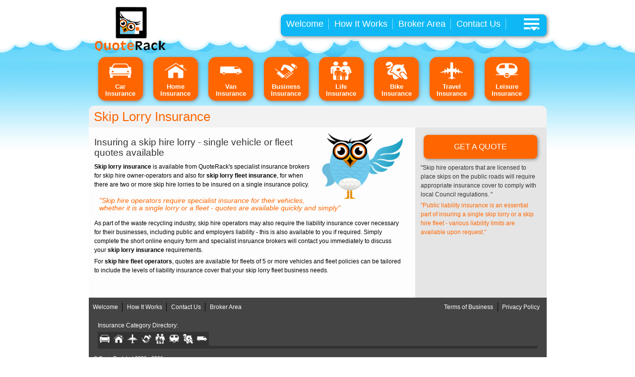

--- FILE ---
content_type: text/html; charset=utf-8
request_url: https://www.quoterack.nz/Skip-Lorry-Insurance.aspx
body_size: 9857
content:
<!DOCTYPE html>


<html xmlns="http://www.w3.org/1999/xhtml" lang="en-nz">
    <head><meta http-equiv="Content-Type" content="text/html; charset=UTF-8" /><meta name="viewport" content="width=device-width, initial-scale=1" /><link rel="alternate" href="https://www.quoterack.nz/Skip-Lorry-Insurance.aspx" hreflang="en-nz" /><title>
	Skip Lorry Insurance | Skip Fleet Insurance | New Zealand
</title><meta name="keywords" content="Skip lorry insurance, skip truck, skip hire insurance, quote, quotation, online, New Zealand" /><meta name="description" content="Get the cheapest skip lorry insurance quotes today. Any number of vehicles insured by the specialists in skip hire vehicle insurance" /><meta name="robots" content="index, follow" /><meta itemprop="name" content="Skip Lorry Insurance" /><meta itemprop="description" content="Specialist truck insurance for skip hire lorries" /><meta itemprop="image" content="https://www.quoterack.nz/images/barney.jpg" /><link rel="canonical" href="https://www.quoterack.nz/Skip-Lorry-Insurance.aspx" /><link href="css/css_Shell.css" rel="stylesheet" type="text/css" /><link href="css/mobile/css_Shell_Mobile.css" rel="stylesheet" type="text/css" /><link href="css/css_MainFooter.css" rel="stylesheet" type="text/css" /></head>
    <body>
        <form method="post" action="./Skip-Lorry-Insurance.aspx" id="form1" onclick="ToggleMenu;">
<div class="aspNetHidden">
<input type="hidden" name="__VIEWSTATE" id="__VIEWSTATE" value="/[base64]" />
</div>

<div class="aspNetHidden">

	<input type="hidden" name="__VIEWSTATEGENERATOR" id="__VIEWSTATEGENERATOR" value="92E54A15" />
</div>
        <div class="centered"">
        

<div class="header">
    <div class="logo_cloud"></div>
    <a id="ctrl_Header1_lnkLogo" href="http://www.quoterack.nz"><div class="logo_qr" style="z-index:99;">&nbsp;</div></a>
    <div class="nav_bar">
        <div id="ctrl_Header1_pnlStandardNavigation">
	
            <div class="nav_item"><a href="http://www.quoterack.nz/">Welcome</a></div>
            <div id="nav_how"  class="nav_item"><a href="HowItWorks.aspx">How It Works</a></div>
            <div id="nav_blog" class="nav_item"><a href="broker_area/Insurance-Leads.aspx">Broker Area</a></div>
            <div id="nav_contact" class="nav_item"><a href="ContactUs.aspx">Contact Us</a></div>
            <div id="nav_login" class="nav_item"><a href="broker_area/BrokerLogin.aspx">Sign In</a></div>
            <div class="nav_item_search"><img src="images/icons/nav_icon_search.png" id="ctrl_Header1_search_img" /></div>
            <div id="nav_more_menu" class="nav_item_more">
                <a onmouseover="ShowMenu();"><img src="images/icons/nav_icon_more.png" id="ctrl_Header1_more_img" /></a>
                <div id="more_links" class="more_menu">
                    <div id="nav_login_mobile" class="nav_item"><a href="broker_area/BrokerLogin.aspx">Sign In</a></div>
                    <div id="nav_how_mobile" class="nav_item"><a href="HowItWorks.aspx">How It Works</a></div>
                    <div id="nav_blog_mobile" class="nav_item"><a href="broker_area/Insurance-Leads.aspx">Broker Area</a></div>
                    <div id="nav_contact_mobile" class="nav_item"><a href="ContactUs.aspx">Contact Us</a></div>
                </div>
            </div>
        
</div>
        
        
        
        <div style="clear:both;"><!-- --></div>
    </div>
</div>

        
<div class="category_icon_nav">
    <div id="ctrl_Nav_Category_Icons1_pnlNav_MainCategories">
	
        <a href="CategorySelection.aspx?CatID=11&FormID=18"><div class="icon_bg"><img src="images/icons/Car.png" alt="Car Insurance" border="0" /><p>Car<br />Insurance</p></div></a>
        <a href="CategorySelection.aspx?CatID=12&FormID=18"><div class="icon_bg"><img src="images/icons/Home.png" alt="Home Insurance" border="0" /><p>Home<br />Insurance</p></div></a>
        <a href="CategorySelection.aspx?CatID=19&FormID=18"><div class="icon_bg"><img src="images/icons/Van.png" alt="Van Insurance" border="0" /><p>Van<br />Insurance</p></div></a>
        <a href="CategorySelection.aspx?CatID=17&FormID=18"><div class="icon_bg"><img src="images/icons/Business.png" alt="Business Insurance" border="0" /><p>Business<br />Insurance</p></div></a>
        <a href="CategorySelection.aspx?CatID=16&FormID=18"><div class="icon_bg"><img src="images/icons/Life.png" alt="Life Insurance" border="0" /><p>Life<br />Insurance</p></div></a>
        <a href="CategorySelection.aspx?CatID=18&FormID=18" style="display:none;"><div class="icon_bg"><img src="images/icons/Health.png" alt="Health Insurance" border="0" /><p>Health<br />Insurance</p></div></a>
        <a href="CategorySelection.aspx?CatID=20&FormID=18"><div class="icon_bg"><img src="images/icons/Bike.png" alt="Bike Insurance" border="0" /><p>Bike<br />Insurance</p></div></a>
        <a href="CategorySelection.aspx?CatID=13&FormID=18" style="display:none;"><div class="icon_bg"><img src="images/icons/Pet.png" alt="Pet Insurance" border="0" /><p>Pet<br />Insurance</p></div></a>
        <a href="CategorySelection.aspx?CatID=14&FormID=18"><div class="icon_bg"><img src="images/icons/Travel.png" alt="Travel Insurance" border="0" /><p>Travel<br />Insurance</p></div></a>
        <a href="CategorySelection.aspx?CatID=34&FormID=18"><div class="icon_bg"><img src="images/icons/Leisure.png" alt="Leisure Insurance" border="0" /><p>Leisure<br />Insurance</p></div></a>
    
</div>

    

    

    

    

    

    
</div>


        <div class="content">
            <h1>Skip Lorry Insurance</h1>
            <div class="left_content">
                <a href="GetAQuote.aspx?CatID=10014&FormID=25&ParentID=19" class="quotebutton_mobile" title="Submit details of your skip lorry insurance here"><p>GET A QUOTE</p></a>
                <p><img src="images/barney_mobile.png" style="margin-top:1em;float:right;width:28%;height:auto;" /></p>
                <h2>Insuring a skip hire lorry - single vehicle or fleet quotes available</h2>
                <p><strong>Skip lorry insurance</strong> is available from QuoteRack's specialist insurance brokers for skip hire owner-operators and also for <strong>skip lorry fleet insurance</strong>, for when there are two or more skip hire lorries to be insured on a single insurance policy. </p>
                <h4>"Skip hire operators require specialist insurance for their vehicles, whether it is a single lorry or a fleet - quotes are available quickly and simply"</h4>
                <p>As part of the waste recycling industry, skip hire operators may also require the liability insurance cover necessary for their businesses, including public and employers liability - this is also available to you if required. Simply complete the short online enquiry form and specialist insruance brokers will contact you immediately to discuss your <strong>skip lorry insurance</strong> requirements.</p>
                <p>For <strong>skip hire fleet operators</strong>, quotes are available for fleets of 5 or more vehicles and fleet policies can be tailored to include the levels of liability insurance cover that your skip lorry fleet business needs. </p>
                <br />

            </div>
            <div class="seo_right_content">
    
                <a href="GetAQuote.aspx?CatID=10014&FormID=25&ParentID=19" class="quotebutton" title="Submit details of your skip lorry insurance here"><p>GET A QUOTE</p></a>
                <p class="grey">"Skip hire operators that are licensed to place skips on the public roads will require appropriate insurance cover to comply with local Council regulations. "</p>
                <p class="orange">"Public liability insurance is an essential part of insuring a single skip lorry or a skip hire fleet - various liability limits are available upon request."</p>
            </div>
            <div style="clear:both;"><!-- --></div>
        </div>
        <div class="footer">
            
<div class="footer_container">
    <div class="footer_container_inner_container">
        <a class="footer_links" href="http://www.quoterack.nz">Welcome</a>
        <a href="HowItWorks.aspx" class="footer_links">How It Works</a>
        <a href="ContactUs.aspx" class="footer_links">Contact Us</a>
        <a class="footer_links no_divider" href="http://www.quoterack.nz/broker_area/Insurance-Leads.aspx">Broker Area</a>
    </div>
    <div class="footer_container_right_links">
        <a href="PrivacyPolicy.aspx" class="footer_links no_divider" style="float:right;">Privacy Policy</a>
        <a href="TermsAndConditions.aspx" class="footer_links" style="float:right;">Terms of Business</a>
    </div>
        <div style="clear:both;height:10px;"><!-- --></div>
    <h3 style="margin-left:2%;">Insurance Category Directory:</h3>
    <div class="footer_category_tabs">
        <a onmouseover="ShowCats('popCar', event);"><img src="images/icons/Car.png" alt="Car Insurance" border="0" /></a>
        <a onmouseover="ShowCats('popHome', event);"><img src="images/icons/Home.png" alt="Home Insurance" border="0" /></a>
        <a onmouseover="ShowCats('popTravel', event);"><img src="images/icons/Travel.png" alt="Travel Insurance" border="0" /></a>
        <a onmouseover="ShowCats('popBusiness', event);"><img src="images/icons/Business.png" alt="Business Insurance" border="0" /></a>
        <a onmouseover="ShowCats('popPet', event);"  style="display:none;" href="#"><img src="images/icons/Pet.png" alt="Pet Insurance" border="0" /></a>
        <a onmouseover="ShowCats('popLife', event);"><img src="images/icons/Life.png" alt="Life Insurance" border="0" /></a>
        <a onmouseover="ShowCats('popHealth', event);"  style="display:none;"><img src="images/icons/Health.png" alt="Health Insurance" border="0" /></a>
        <a onmouseover="ShowCats('popLeisure', event);"><img src="images/icons/Leisure.png" alt="Leisure Insurance" border="0" /></a>
        <a onmouseover="ShowCats('popBike', event);"><img src="images/icons/Bike.png" alt="Bike Insurance" border="0" /></a>
        <a onmouseover="ShowCats('popVan', event);"><img src="images/icons/Van.png" alt="Van Insurance" border="0" /></a>
    </div>
    <div style="clear:both;height:0px;"><!-- --></div>
    <div style="margin:0px;">
        <div class="footer_cat_container" style="">
            <div id="popCar" style="display:none;min-height:120px;">
                <h4>Car Insurance</h4>
                <a href='http://www.quoterack.nz/4x4-Car-Insurance.aspx'>4x4 car insurance</a>
<a href='http://www.quoterack.nz/Alpina-Car-Insurance.aspx'>Alpina car insurance</a>
<a href='http://www.quoterack.nz/American-Car-Insurance.aspx'>American car insurance</a>
<a href='http://www.quoterack.nz/Aston-Martin-Car-Insurance.aspx'>Aston Martin car insurance</a>
<a href='http://www.quoterack.nz/Audi-Car-Insurance.aspx'>Audi car insurance</a>
<a href='http://www.quoterack.nz/Bentley-Car-Insurance.aspx'>Bentley car insurance</a>
<a href='http://www.quoterack.nz/BMW-Car-Insurance.aspx'>BMW car insurance</a>
<a href='http://www.quoterack.nz/Car-Insurance.aspx'>Car Insurance  – standard risk vehicle / drivers</a>
<a href='http://www.quoterack.nz/Classic-Car-Insurance.aspx'>Classic car insurance</a>
<a href='http://www.quoterack.nz/Custom-Car-Insurance.aspx'>Custom car insurance</a>
<a href='http://www.quoterack.nz/Drink-Drive-Car-Insurance.aspx'>Drink-drive car insurance</a>
<a href='http://www.quoterack.nz/Mini-Fleet-Insurance.aspx'>Family fleet insurance</a>
<a href='http://www.quoterack.nz/Ferrari-Car-Insurance.aspx'>Ferrari car insurance</a>
<a href='http://www.quoterack.nz/Mini-Fleet-Insurance.aspx'>Fleet motor insurance (2 - 5 vehicles)</a>
<a href='http://www.quoterack.nz/Fleet-Insurance.aspx'>Fleet motor insurance (6+ vehicles)</a>
<a href='http://www.quoterack.nz/High-Risk-Occupation-Car-Insurance.aspx'>High risk occupation driver</a>
<a href='http://www.quoterack.nz/High-Value-Car-Insurance.aspx'>High value car insurance $100,000+</a>
<a href='http://www.quoterack.nz/Jaguar-Car-Insurance.aspx'>Jaguar car insurance</a>
<a href='http://www.quoterack.nz/Lamborghini-Car-Insurance.aspx'>Lamborghini car insurance</a>
<a href='http://www.quoterack.nz/Land-Rover-Car-Insurance.aspx'>Land Rover car insurance</a>
<a href='http://www.quoterack.nz/Left-Hand-Drive-Car-Insurance.aspx'>Left hand drive car insurance</a>
<a href='http://www.quoterack.nz/Maserati-Car-Insurance.aspx'>Maserati car insurance</a>
<a href='http://www.quoterack.nz/Mercedes-Benz-Car-Insurance.aspx'>Mercedes-Benz car insurance</a>
<a href='http://www.quoterack.nz/4x4-Car-Insurance.aspx'>Off-road 4x4 vehicle insurance</a>
<a href='http://www.quoterack.nz/Private-Hire-Car-Insurance.aspx'>Private hire car insurance</a>
<a href='http://www.quoterack.nz/Range-Rover-Car-Insurance.aspx'>Range Rover car insurance</a>
<a href='http://www.quoterack.nz/Rolls-Royce-Car-Insurance.aspx'>Rolls-Royce car insurance</a>
<a href='http://www.quoterack.nz/TaxiInsurance.aspx'>Taxi insurance</a>

            </div>
            <div id="popHome" style="display:none;min-height:120px;">
                <h4>Home Insurance</h4>
                <a href='http://www.quoterack.nz/Block-of-Flats-Insurance.aspx'>Blocks of flats insurance</a>
<a href='http://www.quoterack.nz/Flat-Contents-Insurance.aspx'>Flat insurance</a>
<a href='http://www.quoterack.nz/High-Value-Home-Insurance.aspx'>High value home insurance (high net worth)</a>
<a href='http://www.quoterack.nz/Homeowners-Insurance.aspx'>Homeowners buildings and/or contents insurance </a>
<a href='http://www.quoterack.nz/Hotel-Insurance.aspx'>Hotel and guest house insurance</a>
<a href='http://www.quoterack.nz/Landlords-Insurance.aspx'>Landlords property and legal insurance </a>
<a href='http://www.quoterack.nz/Self-Build-Property-Insurance.aspx'>Self-build property insurance</a>
<a href='http://www.quoterack.nz/Celebrity-Home-Insurance.aspx'>TV/film/radio celebrity property insurance</a>
<a href='http://www.quoterack.nz/Unoccupied-Home-Insurance.aspx'>Unoccupied home insurance</a>
<a href='http://www.quoterack.nz/Unoccupied-Commercial-Property-Insurance.aspx'>Vacant business premises insurance</a>
<a href='http://www.quoterack.nz/Working-From-Home-Insurance.aspx'>Working from home insurance</a>

            </div>
            <div id="popTravel" style="display:none;min-height:120px;">
                <h4>Travel Insurance</h4>
                <a href='http://www.quoterack.nz/Annual-Travel-Insurance.aspx'>Annual travel insurance (multiple trips)</a>
<a href='http://www.quoterack.nz/Hazardous-Activities-Travel-Insurance.aspx'>Hazardous or extreme sports travel insurance</a>
<a href='http://www.quoterack.nz/Travel-Insurance.aspx'>Travel insurance - single trip</a>
<a href='http://www.quoterack.nz/Winter-Sports-Travel-Insurance.aspx'>Winter sports travel insurance</a>

            </div>
            <div id="popBusiness" style="display:none;min-height:120px;">
                <h4>Business Insurance</h4>
                <a href='http://www.quoterack.nz/Block-of-Flats-Insurance.aspx'>Blocks of flats insurance</a>
<a href='http://www.quoterack.nz/Business-Insurance.aspx'>Business liability insurance</a>
<a href='http://www.quoterack.nz/Chip-Shop-Insurance.aspx'>Chip shop / takeaway insurance</a>
<a href='http://www.quoterack.nz/Commercial-Property-Flood-Insurance.aspx'>Commercial property flood insurance</a>
<a href='http://www.quoterack.nz/Commercial-Property-Insurance.aspx'>Commercial property insurance</a>
<a href='http://www.quoterack.nz/Cyber-Insurance.aspx'>Cyber liability insurance</a>
<a href='http://www.quoterack.nz/Security-Companies-Business-Insurance.aspx'>Door supervisors / security guard insurance</a>
<a href='http://www.quoterack.nz/Farm-Insurance.aspx'>Farm Insurance</a>
<a href='http://www.quoterack.nz/Mini-Fleet-Insurance.aspx'>Fleet motor insurance (2 - 5 vehicles)</a>
<a href='http://www.quoterack.nz/Fleet-Insurance.aspx'>Fleet motor insurance (6+ vehicles)</a>
<a href='http://www.quoterack.nz/HGV-Haulier-Van-Insurance.aspx'>HGV and haulage insurance</a>
<a href='http://www.quoterack.nz/Hotel-Insurance.aspx'>Hotel and guest house insurance</a>
<a href='http://www.quoterack.nz/Landlords-Insurance.aspx'>Landlords insurance</a>
<a href='http://www.quoterack.nz/Licensed-Trade-Business-Insurance.aspx'>Licensed trade - bars, clubs and off-licences</a>
<a href='http://www.quoterack.nz/Manufacturing-Business-Insurance.aspx'>Manufacturing insurance</a>
<a href='http://www.quoterack.nz/Marine-Cargo-Freight-Insurance.aspx'>Marine, freight and cargo insurance</a>
<a href='http://www.quoterack.nz/Motor-Trade-Premises-Insurance.aspx'>Motor trade insurance - with business premises</a>
<a href='http://www.quoterack.nz/Nightclubs-Business-Insurance.aspx'>Nightclubs, casinos and adult clubs</a>
<a href='http://www.quoterack.nz/Office-Insurance.aspx'>Office insurance</a>
<a href='http://www.quoterack.nz/Professional-Indemnity-Insurance.aspx'>Professional indemnity insurance</a>
<a href='http://www.quoterack.nz/Pub-Insurance.aspx'>Pub insurance</a>
<a href='http://www.quoterack.nz/Restaurant-Insurance.aspx'>Restaurant insurance</a>
<a href='http://www.quoterack.nz/Roofers-Scaffolders-Insurance.aspx'>Roofers and scaffolders insurance</a>
<a href='http://www.quoterack.nz/Hairdresser-Salon-Insurance.aspx'>Salon insurance</a>
<a href='http://www.quoterack.nz/Security-Companies-Business-Insurance.aspx'>Security companies</a>
<a href='http://www.quoterack.nz/Shop-Insurance.aspx'>Shop insurance</a>
<a href='http://www.quoterack.nz/Solicitors-Insurance.aspx'>Solicitors' insurance</a>
<a href='http://www.quoterack.nz/Surgery-Insurance.aspx'>Surgery, clinic and practice insurance</a>
<a href='http://www.quoterack.nz/Tradesman-Insurance.aspx'>Tradesmen insurance</a>
<a href='http://www.quoterack.nz/Unoccupied-Commercial-Property-Insurance.aspx'>Vacant business premises insurance</a>
<a href='http://www.quoterack.nz/Van-Courier-Insurance.aspx'>Van couriers insurance</a>
<a href='http://www.quoterack.nz/Working-From-Home-Insurance.aspx'>Working from home insurance</a>

            </div>
            <div id="popPet" style="display:none;min-height:120px;">
                <h4>Pet Insurance</h4>
                
            </div>
            <div id="popLife" style="display:none;min-height:120px;">
                <h4>Life Insurance</h4>
                <a href='http://www.quoterack.nz/Director-Life-Insurance.aspx'>Company director life insurance</a>
<a href='http://www.quoterack.nz/Critical-Illness-Insurance.aspx'>Critical illness protection            </a>
<a href='http://www.quoterack.nz/Pre-Existing-Condition-Life-Insurance.aspx'>Existing medical condition life insurance</a>
<a href='http://www.quoterack.nz/Hazardous-Pastimes-Life-Insurance.aspx'>Hazardous pastimes life insurance</a>
<a href='http://www.quoterack.nz/High-Risk-Occupation-Life-Insurance.aspx'>High risk occupation life insurance</a>
<a href='http://www.quoterack.nz/High-Value-Life-Insurance.aspx'>High value life insurance cover</a>
<a href='http://www.quoterack.nz/Income-Protection-Insurance.aspx'>Income protection insurance</a>
<a href='http://www.quoterack.nz/Life-Insurance.aspx'>Life insurance - standard</a>
<a href='http://www.quoterack.nz/Previously-Rejected-Life-Insurance.aspx'>Previously rejected for life insurance</a>
<a href='http://www.quoterack.nz/Shareholder-Protection-Insurance.aspx'>Shareholder protection</a>

            </div>
            <div id="popHealth" style="display:none;min-height:120px;">
                <h4>Health Insurance</h4>
                
            </div>
            <div id="popLeisure" style="display:none;min-height:120px;">
                <h4>Leisure Insurance</h4>
                <a href='http://www.quoterack.nz/Boat-Insurance.aspx'>Boat insurance - cruisers, narrowboats and barges</a>
<a href='http://www.quoterack.nz/Jetski-And-PWC-Insurance.aspx'>Jet-ski insurance</a>
<a href='http://www.quoterack.nz/Motorhome-Insurance.aspx'>Motorhome and campervan insurance</a>
<a href='http://www.quoterack.nz/Yacht-Insurance.aspx'>Yacht insurance</a>

            </div>
            <div id="popBike" style="display:none;min-height:120px;">
                <h4>Motorcycle Insurance</h4>
                <a href='http://www.quoterack.nz/Chopper-Insurance.aspx'>Chopper insurance</a>
<a href='http://www.quoterack.nz/Classic-Bike-Insurance.aspx'>Classic motorbike insurance</a>
<a href='http://www.quoterack.nz/Motorbike-Insurance.aspx'>Motorbike insurance</a>
<a href='http://www.quoterack.nz/QuadBike_Insurance.aspx'>Quadbike Insurance</a>
<a href='http://www.quoterack.nz/Trike-Insurance.aspx'>Trike insurance</a>

            </div>
            <div id="popVan" style="display:none;min-height:120px;">
                <h4>Van Insurance</h4>
                <a href='http://www.quoterack.nz/Chopper-Insurance.aspx'>Chopper insurance</a>
<a href='http://www.quoterack.nz/Classic-Bike-Insurance.aspx'>Classic motorbike insurance</a>
<a href='http://www.quoterack.nz/Motorbike-Insurance.aspx'>Motorbike insurance</a>
<a href='http://www.quoterack.nz/QuadBike_Insurance.aspx'>Quadbike Insurance</a>
<a href='http://www.quoterack.nz/Trike-Insurance.aspx'>Trike insurance</a>

             </div>
       </div>
    </div>
    <div class="footer_copyright">
        <p>© QuoteRack Ltd 2006 - 2026</p>
    </div>
    <div style="clear: both;"></div>
</div>
<br />
<br />
<script>
    (function (i, s, o, g, r, a, m) {
        i['GoogleAnalyticsObject'] = r; i[r] = i[r] || function () {
            (i[r].q = i[r].q || []).push(arguments)
        }, i[r].l = 1 * new Date(); a = s.createElement(o),
        m = s.getElementsByTagName(o)[0]; a.async = 1; a.src = g; m.parentNode.insertBefore(a, m)
    })(window, document, 'script', 'https://www.google-analytics.com/analytics.js', 'ga');

    ga('create', 'UA-965117-18', 'auto');
    ga('send', 'pageview');

</script>


<script src="//static.getclicky.com/js" type="text/javascript"></script>
<script type="text/javascript">try { clicky.init(101103898); } catch (e) { }</script>
<noscript><p><img alt="Clicky" width="1" height="1" src="//in.getclicky.com/66420267ns.gif" /></p></noscript>

        </div>
        </div>
           <script type="text/javascript" src="../scripts/qr.js"></script>
        </form>	
    </body>
</html>


--- FILE ---
content_type: text/css
request_url: https://www.quoterack.nz/css/css_Shell.css
body_size: 3040
content:
body {
    font-size: 100%;
    line-height: 100%;
    margin: 0px;
    padding: 0px;
    width: 100%;
    color: #000000;
    font-family: Tahoma, Arial, Helvetica, sans-serif;
    letter-spacing: 0px;
    line-height: 18px;
    font-weight: normal;
    background: #FFFFFF url("../images/mobile/mobile_bg_barney.jpg") repeat-x top;
}

.admin_leadview_frame2 {
    position: relative;
    left: 2%;
    width: 97%;
    height: 510px;
    border: solid 1px #555555;
}

p, div, h1, h2, h3, h4, h5, img {
    margin: 0px;
}

a {
    text-decoration: none;
    color: #fff;
}

p {
    padding: 0em 1em .4em 1em;
    font-size: .9em;
    line-height: 1.6em;
}

.centered {
    margin: 0px auto;
    width: 100%;
    max-width: 923px; /* This is the maximum width of QuoteRack */
    min-width: 320px; /* This is as low as we want to go */
    font-size: .8em;
    line-height: 1.7em;
    background: transparent;
}

.content {
    margin-top: .2em;
    background: #EAEAEA;
    background: #E5E5E5;
    width: 100%;
    height: auto;
    -moz-border-radius: 12px;
    border-top-left-radius: 12px;
    border-top-right-radius: 12px;
}

    .content a {
        color: #ff6600;
    }

        .content a:hover {
            color: #000;
        }

    .content h1 {
        padding: .4em;
        font-size: 2em;
        font-weight: normal;
        line-height: .9em;
        vertical-align: middle;
        color: #f60;
        background: #f2f2f2;
        -moz-border-radius: 12px;
        border-top-left-radius: 12px;
        border-top-right-radius: 12px;
    }

    .content h2,
    .content h3,
    .content h4 {
        color: #333;
        padding: 0.8em .6em 0.5em .6em;
        font-size: 1.5em;
        font-weight: normal;
        line-height: 1.1em;
        vertical-align: middle;
        text-align: left;
        display: table-cell;
    }

    .content h3,
    .content h4 {
        color: #f60;
        display: block;
    }

    .content h4 {
        font-size: 1.1em;
        font-style: italic;
        padding: 0.8em 1.5em 1em 1.5em;
    }

    .content h5 {
        margin: 1em;
        padding: 0em 2.4em 0em 2em;
        font-size: 1em;
        font-style: oblique;
        font-weight: normal;
        color: #f60;
    }

.larger_text {
    font-size: 1.1em;
    padding-left: .7em;
    line-height: 1.2em;
}

.left_content {
    padding-bottom: 20px;
    padding-right: 1.3%;
    width: 70%;
    max-width: 70%;
    float: left;
    display: table-cell;
    background: #fdfdfd;
}

.full_width {
    width: 100%;
    max-width: 100%;
    padding-right: 0;
}

.narrow_content {
    width: 30%;
    max-width: 30%;
}

.howitworks_img_right {
    width: 218px;
    height: 127px;
    float: right;
    position: relative;
    top: 5px;
    padding-left: 15px;
    padding-bottom: 15px;
}

.right_content,
.seo_right_content,
.form_right_content {
    width: 30%;
    display: table-cell;
    background: transparent;
}

.wide_content {
    width: 70%;
}


.footer {
    height: auto;
    width: 100%;
    /*background:#696969;*/
}

.category_icon_nav {
    margin: 0em auto;
    padding-top: .5em;
    text-align: center;
    font-size: 117%;
    width: 100%;
    height: auto;
    background: transparent;
    z-index: 1;
}

.icon_bg_admin,
.icon_bg {
    position: relative;
    display: inline-block;
    zoom: 1;
    *display: inline;
    height: 3.5em;
    width: 3.5em;
    padding: .5em 1em 1.4em 1em;
    margin: 0em 1.1em .5em 1px;
    background: #f60;
    -moz-border-radius: 1em;
    border-radius: 1em;
    -moz-box-shadow: .1em .1em .4em #888;
    -webkit-box-shadow: .1em .1em .4em #888;
    box-shadow: .1em .1em .4em #888;
    z-index: 1;
    padding: .5em 0em 1.9em 0em;
    min-width: 6em;
}

.icon_bg_admin p,
.icon_bg p {
    position: relative;
    float: left;
    width: 100%;
    margin-top: 0em;
    margin-bottom: 0em;
    padding: 0em;
    color: #fff;
    font-weight: bold;
    text-align: center;
    line-height: 1.05em;
}

.icon_bg_admin:hover,
.icon_bg:hover {
    background: #000;
}

.icon_bg_admin img,
.icon_bg img {
    margin: 0px;
    padding: 0px;
    width: 100%;
    height: 100%;
}

.icon_bg img {
    margin-top: 2px;
    margin-bottom: 2px;
    width: 50%;
    height: 70%;
}
/*
.icon_bg_admin {
    padding: .5em 0em 1.9em 0em;
    min-width: 5.6em;
}
    */
    .icon_bg_admin img {
        width: 43%;
        height: 60%;
    }

    .icon_bg_admin p {
        font-size: 85%;
        line-height: 1.05em;
        margin-top: .3em;
    }

.sidebox {
    font-size: 100%;
}

    .sidebox h1 {
        margin: 0em;
        padding: .7em .5em;
        font-size: 1.3em;
        background: none;
        -moz-border-radius: 0px;
        border-top-left-radius: 0px;
        border-top-right-radius: 0px;
    }

    .sidebox p {
        padding-bottom: 1.3em;
        padding-right: .8em;
        padding-left: .8em;
    }

.black, .blk {
    color: #000;
}

.grey {
    color: #333;
}

.orange, .org {
    color: #f60;
}

.header {
    margin: 0em auto;
    padding-top: .5em;
    text-align: center;
    font-size: 117%;
    width: 100%;
    height: 100px;
}

.nav_bar {
    margin-top: 1.2em;
    padding-top: .3em;
    padding-bottom: .3em;
    color: #fff;
    text-align: left;
    font-size: 117%;
    width: 58%;
    height: auto;
    float: right;
    background: #0FB8F5;
    -moz-border-radius: .5em;
    border-radius: .5em;
    -moz-box-shadow: .1em .1em .4em #888;
    -webkit-box-shadow: .1em .1em .4em #888;
    box-shadow: .1em .1em .4em #888;
}

.nav_item {
    margin-top: .25em;
    padding: 0px .2em;
    padding-top: .0em;
    float: left;
    border-right: SOLID 1px #85DEFB;
}

    .nav_item a {
        padding: 0em .4em .1em .4em;
    }

        .nav_item a:hover {
            background-color: #71D5F9;
        }

.nav_item_more {
    float: right;
    padding-top: .2em;
    padding-right: .8em;
    visibility: hidden;
    display: none;
    position: relative;
    z-index: 99;
}

.nav_item_search {
    float: right;
    padding-top: .0em;
    padding-right: .8em;
    display: none;
}

.search_box {
    margin: .1em auto .2em auto;
    padding-top: 0px;
    padding-bottom: 1px;
    width: 96%;
    height: 1.2em;
    background: transparant;
    position: relative;
    display: none;
}

.search_textbox {
    padding-left: 5px;
    width: 96%;
    font-size: 13px;
    background: #4ECBF8;
    border: none;
    color: #fff;
    outline: none;
}

.logo_qr {
    position: absolute;
    margin: 7px 0px 0px 12px;
    width: 154px;
    height: 90px;
    float: left;
    background: transparent url(../images/logos/QR_logo_barney_text.png) no-repeat;
}

.logo_qr_cloud {
    background-image: url(../images/logos/logo_cloud.png);
    position: absolute;
    top: 55px;
    width: 170px;
    height: 64px;
    z-index: 1;
    visibility: visible;
}

.more_menu {
    padding-top: 8px;
    padding-bottom: 5px;
    float: right;
    width: 155px;
    height: auto;
    top: 30px;
    right: -27px;
    right: 0px;
    background: #0FB8F5;
    position: absolute;
    display: none;
    -moz-border-top-left-radius: .5em;
    border-bottom-left-radius: .5em;
    border-bottom-right-radius: .5em;
    /*
    -moz-box-shadow: .2em .6em .6em #888;
    -webkit-box-shadow: .2em .6em .6em #888;
    box-shadow: .2em .6em .6em #888;
*/
    z-index: 99;
}

#nav_login_mobile,
#nav_contact_mobile,
#nav_blog_mobile,
#nav_how_mobile,
#nav_broker_mobile,
#nav_pricing_mobile,
#nav_infopack_mobile {
    margin: 0px 5px;
    padding: 5px .4em 5px 0em;
    text-align: center;
    width: 138px;
    visibility: hidden;
    display: none;
    border-right: none;
    border-top: SOLID 1px #85DEFB;
}

    #nav_login_mobile:hover,
    #nav_contact_mobile:hover,
    #nav_blog_mobile:hover,
    #nav_how_mobile:hover,
    #nav_broker_mobile:hover,
    #nav_pricing_mobile:hover,
    #nav_infopack_mobile:hover {
        background-color: #71D5F9;
    }

#nav_more_menu {
    visibility: visible;
    display: inline;
}

#nav_login {
    visibility: hidden;
    display: none;
}

#nav_login_mobile {
    visibility: visible;
    display: inline;
}

#nav_broker_mobile {
    visibility: visible;
    display: inline;
}

.homepage_heading_fix {
    font-size: 155%;
    padding-left: .6em;
    line-height: .9em;
}

.seo_right_content,
.form_right_content {
    text-align: center;
}

    .seo_right_content p,
    .form_right_content p {
        text-align: left;
    }



.quotebutton,
.quotebutton_mobile,
.normalbutton,
.formcontinuebutton,
.formbackbutton {
    margin: 0em auto .5em auto;
    padding: .7em .5em .7em .5em;
    font-size: 135%;
    position: relative;
    display: inline-block;
    zoom: 1;
    *display: inline;
    width: 80%;
    height: auto;
    background: #f60;
    text-align: center;
    -moz-border-radius: .5em;
    border-radius: .5em;
    -moz-box-shadow: .1em .1em .4em #888;
    -webkit-box-shadow: .1em .1em .4em #888;
    box-shadow: .1em .1em .4em #888;
    z-index: 1;
    color: #fff;
}

.quotebutton {
    margin: 15px auto .5em auto;
    /*background:#cc1313;
    background:#09A0D7;
    background:#000;
    padding: 2em .5em 2em .5em;*/
}


.formbackbutton {
    background-color: #888;
}

    .formbackbutton:hover {
        background-color: #000;
    }



.quotebutton_mobile {
    margin: 0em;
    margin-top: .7em;
    margin-left: 2%;
    padding: .7em 0em;
    width: 95%;
    display: none;
    color: #fff;
}

.grey_button {
    background-color: #888;
}

.normalbutton,
.formbackbutton,
.formcontinuebutton {
    float: right;
    width: 35%;
    margin-top: .5em;
    margin-right: 0px;
}

.formbackbutton {
    float: left;
    margin-right: 0px;
    margin-left: 10px;
}

.normalbutton {
    width: auto;
    padding: .4em 1em .4em 1em;
}

    .quotebutton p,
    .quotebutton_mobile p,
    .normalbutton p,
    .formcontinuebutton p {
        padding: 0em;
        text-align: center;
        color: #fff;
    }

@-moz-keyframes blinker {
    0% {
        opacity: 1.0;
    }

    50% {
        opacity: 0.5;
    }

    100% {
        opacity: 1.0;
    }
}

@-webkit-keyframes blinker {
    0% {
        opacity: 1.0;
    }

    50% {
        opacity: 0.7;
    }

    100% {
        opacity: 1.0;
    }
}

@keyframes blinker {
    0% {
        opacity: 1.0;
    }

    50% {
        opacity: 0.5;
    }

    100% {
        opacity: 1.0;
    }
}
/*
.quotebutton p
{
    -webkit-animation-name: blinker;
    -webkit-animation-duration: 1.75s;
    -webkit-animation-timing-function: linear;
    -webkit-animation-iteration-count: infinite;
    
    -moz-animation-name: blinker;
    -moz-animation-duration: 1.75s;
    -moz-animation-timing-function: linear;
    -moz-animation-iteration-count: infinite;
    
    animation-name: blinker;
    animation-duration: 1.75s;
    animation-timing-function: linear;
    animation-iteration-count: infinite;

    color:#ff9148;
}
    */

.quotebutton:hover,
.quotebutton_mobile:hover,
.normalbutton:hover,
.formcontinuebutton:hover {
    background: #000;
}

.hidebutton {
    visibility: hidden;
}

.never_hide {
    display: block;
    visibility: visible;
    width: 37%;
}

.form_bg {
    background: #68CBEF;
}

.form_barney {
    position: absolute;
    float: right;
    left: 75%;
    top: -47px;
    background: url(../images/barney/barney_with_shadow.png);
    width: 135px;
    height: 104px;
}

.form_container {
    position: relative;
    padding-top: .6em;
    padding-bottom: .5em;
    width: 100%;
    height: auto;
    font-size: 105%;
    background: #FDE0CD;
    background: #0FB8F5;
    background: #5ACEF8;
    background: #68CBEF;
}

    .form_container h2 {
        font-size: 140%;
        padding: .4em .8em .4em .6em;
        margin-top: 10px;
        margin-left: 2%;
        background: #fff;
        display: table;
        -moz-border-radius: 8px;
        border-top-left-radius: 8px;
        border-top-right-radius: 8px;
    }

.form_row,
.form_row_alt {
    margin-left: 2%;
    position: relative;
    width: 98%;
    display: table;
    background: #fff;
}

.form_row_alt {
    background: #fbfbfb;
}

.form_question {
    display: table-cell;
    vertical-align: middle;
    line-height: 1.4em;
    padding: .4em 0em .4em .8em;
    width: 40%;
    /* IE 7 fixes */
    *float: left;
    *width: 38%;
}

.form_standard_error {
    padding: .6em 0em .4em .4em;
    font-size: 105%;
    font-weight: bold;
    color: #cc1313;
    line-height: 1em;
}

.form_answer {
    display: table-cell;
    vertical-align: middle;
    padding: .3em .3em .4em 1em;
    width: 60%;
    /* IE 7 fixes */
    *float: right;
    *width: 55%;
}

.form_field {
    padding: .3em .3em;
    outline: none;
    margin-top: 1px;
    margin-left: 1px;
    border: 1px solid #A9A9A9;
}

.f_large {
    width: 96%;
}

.f_medium {
    width: 70%;
}

.f_small {
    width: 50%;
}

.f_xsmall {
    width: 40%;
}

.f_xxsmall {
    width: 30%;
}

.form_field_notes {
    font-size: 80%;
    font-style: italic;
    line-height: 1.1em;
    color: #f60;
}

.fixed_scroll_panel {
    padding-top: 0px;
    position: fixed;
    left: 50%;
    margin-left: 187px;
    top: 250px;
    width: 270px;
    max-width: 270px;
    z-index: 99;
}

.footer h2 {
    padding: 0.8em .6em 0.5em .6em;
    font-size: 1.2em;
    font-weight: normal;
    line-height: 1.1em;
    vertical-align: middle;
    color: #fff;
    display: table-cell;
}

.accordion {
    margin-left: 0px;
    width: 100%;
}

.accordionHeader,
.accordionHeader2 {
    color: #f2f2f2;
    font-family: Arial, Sans-Serif;
    font-size: 110%;
    padding: 10px;
    cursor: pointer;
}

.accordionHeader2 {
    padding-bottom: 2px;
    color: black;
    font-size: 110%;
}

.accordionHeaderSelected,
.accordionHeaderSelected2 {
    color: black;
    font-family: Arial, Sans-Serif;
    font-size: 110%;
    padding: 10px;
    cursor: pointer;
    color: #f60;
}

.accordionHeaderSelected2 {
    padding-bottom: 2px;
    font-size: 110%;
}

.accordionContent {
    margin-left: 0px;
    background-color: #f2f2f2;
    border-top: none;
    padding: 10px;
}

    .accordionContent p {
        padding: 0px;
    }

    .accordionContent a {
        color: #888888;
        border-right: 2px SOLID #fff;
        padding: 3px 12px 3px 12px;
        margin-left: 0px;
        display: inline-block;
        background: #f9f9f9;
    }

        .accordionContent a:hover,
        .accordionHeader:hover,
        .accordionHeader2:hover,
        .accordionHeaderSelected:hover {
            color: #FA9958;
        }

        .accordionContent a:hover {
            background: #f9f9f9;
        }

.footer_nav_links a {
    font-size: 110%;
    color: #f2f2f2;
    padding: 13px;
    line-height: 40px;
}

    .footer_nav_links a:hover {
        color: #FA9958;
    }

.imgcenter {
    text-align: center;
}

.search_box ::-webkit-input-placeholder { /* WebKit browsers */
    color: #eee;
}

.search_box :-moz-placeholder { /* Mozilla Firefox 4 to 18 */
    color: #eee;
    opacity: 1;
}

.search_box ::-moz-placeholder { /* Mozilla Firefox 19+ */
    color: #eee;
    opacity: 1;
}

.search_box :-ms-input-placeholder { /* Internet Explorer 10+ */
    color: #eee;
}

.valSummary {
    text-align: left;
    color: #cc1313;
    line-height: 1.2em;
}

    .valSummary ul {
        margin-top: 0px;
        margin-bottom: 10px;
        padding: 0px 5px 10px 25px;
    }

    .valSummary li {
        margin-bottom: 5px;
        margin-left: 10px;
    }

.more_space_above {
    padding-top: 8px;
    -moz-border-radius: 8px;
    border-top-left-radius: 0px;
    border-top-right-radius: 8px;
}

.more_space_below {
    padding-bottom: 8px;
    -moz-border-radius: 8px;
    border-bottom-left-radius: 8px;
    border-bottom-right-radius: 8px;
}

.section_spacer {
    margin: 0px;
    padding: 12px 0px 0px 0px;
}


--- FILE ---
content_type: text/css
request_url: https://www.quoterack.nz/css/mobile/css_Shell_Mobile.css
body_size: 974
content:
/* Overrides for mobile devices */

@media only screen and (max-device-width: 480px) and (orientation:portrait), (max-width: 550px) /* Phones in portrait mode */
{
    body {
        font-size: 140%;
    }

    p {
        line-height: 1.5em;
    }

    .content {
        line-height: 1.5em;
    }

        .content h1 {
            font-size: 1.7em;
        }

        .content h2 {
            font-size: 1.3em;
        }

        .content h5 {
            margin: .3em;
            padding: 0em 2.4em 0em 2em;
        }

    .left_content {
        width: 100%;
        max-width: 100%;
        display: inline-block;
        float: none;
        padding-right: 0px;
    }

    .right_content {
        width: 100%;
        float: none;
        display: inline-block;
    }

    .stagbtns {
        width: 25%;
        min-width: 80px;
    }
}

@media only screen and (max-width: 2000px) {
    .stagbtns {
        width: 29%;
        min-width: 80px;
    }
}


@media only screen and (max-width: 880px) {
    #nav_contact {
        visibility: hidden;
        display: none;
    }

    #nav_contact_mobile {
        visibility: visible;
        display: inline;
    }
}

@media only screen and (max-width: 928px) {
    .category_icon_nav {
        font-size: 112%;
    }

    #nav_more_menu {
        visibility: visible;
        display: inline;
    }

    #nav_login {
        visibility: hidden;
        display: none;
    }

    #nav_login_mobile {
        visibility: visible;
        display: inline;
    }

    .fixed_scroll_panel {
        padding-top: 0px;
        position: fixed;
        left: 50%;
        margin-left: 20%;
        top: 250px;
        width: 30%;
        max-width: 270px;
        z-index: 99;
    }

    .stagbtns {
        width: 28%;
    }
}

@media only screen and (max-width: 874px) {
    .category_icon_nav {
        font-size: 107%;
    }
}

@media only screen and (max-width: 839px) {
    .category_icon_nav {
        font-size: 100%;
    }
}

@media only screen and (max-width: 790px) {
    .category_icon_nav {
        font-size: 93%;
    }

    .fixed_scroll_panel {
        top: 220px;
    }

    .stagbtns {
        width: 27%;
    }
}

@media only screen and (max-width: 690px) {

    #nav_blog {
        visibility: hidden;
        display: none;
    }

    #nav_blog_mobile {
        visibility: visible;
        display: inline;
    }
}

@media only screen and (max-width: 743px) {

    .category_icon_nav {
        font-size: 85%;
    }
}

@media only screen and (max-width: 677px) {
    .category_icon_nav {
        font-size: 80%;
    }

    .form_question,
    .form_answer {
        width: 90%;
        float: left;
        min-width: 280px;
    }

    .form_answer {
        padding-left: .8em;
        padding-top: 0em;
    }

    .f_large, .f_medium, .f_small, .f_xsmall, .f_xxsmall {
        width: 85%;
    }

    .stagbtns {
        width: 26%;
    }
}

@media only screen and (max-width: 643px) {
    .category_icon_nav {
        font-size: 75%;
    }

    #nav_infopack {
        visibility: hidden;
        display: none;
    }

    #nav_infopack_mobile {
        visibility: visible;
        display: inline;
    }
}

@media only screen and (max-width: 605px) {
    .category_icon_nav {
        font-size: 69%;
    }
}

@media only screen and (max-width: 505px) {
    #nav_how {
        visibility: hidden;
        display: none;
    }

    #nav_how_mobile {
        visibility: visible;
        display: inline;
    }
}

@media only screen and (max-width: 564px) {
    body {
        font-size: 150%;
        line-height: 1.5em;
    }

    .content h1 {
        font-size: 150%;
    }

    /* Make the icons bigger so they split on to 2 rows */
    .category_icon_nav {
        font-size: 86%;
    }

    .left_content {
        width: 100%;
        max-width: 100%;
        display: inline-block;
        float: none;
        padding-right: 0px;
    }

    .right_content,
    .seo_right_content,
    .form_right_content {
        width: 100%;
        float: none;
        display: inline-block;
    }

    .sidebox {
        font-size: 82%;
    }

    .nav_bar {
        font-size: 85%;
        margin-top: .9em;
        padding-top: .1em;
        padding-bottom: .1em;
    }

    .header {
        height: 90px;
    }

    .logo_qr {
        margin: 10px 0px 0px 12px;
        width: 119px;
        height: 80px;
        background: transparent url(../../images/logos/QR_logo_barney_text_m.png) no-repeat;
    }

    .logo_qr_cloud {
        visibility: hidden;
    }


    .nav_item {
        margin-top: .1em;
        padding: 0em .0em .1em .2em;
    }

    .nav_item_more {
        margin-top: .1em;
        padding-right: .5em;
    }

    .nav_item_search {
        margin-top: .1em;
        padding-right: .6em
    }

    .homepage_heading_fix {
        font-size: 143%;
        padding-left: .6em;
        line-height: .9em;
    }

    .quotebutton,
    .formbackbutton,
    .quotebutton_mobile {
        display: block;
    }

        .quotebutton p,
        .quotebutton_mobile p {
            font-size: .7em;
            line-height: 1.2em;
        }

    .form_container h2 {
        font-size: 120%;
    }

    .form_field {
        font-size: 100%;
    }

    .fixed_scroll_panel {
        padding-top: 0px;
        position: relative;
        left: 0px;
        margin-left: 0px;
        top: 0px;
        width: auto;
        max-width: 100%;
        z-index: 99;
    }

    .formcontinuebutton,
    .formbackbutton {
        display: none;
        visibility: hidden;
    }

    .form_barney {
        display: none;
        background: none;
    }

    .hidebutton {
        visibility: visible;
    }
}

@media only screen and (max-width: 535px) {
    .category_icon_nav {
        font-size: 83%;
    }

    .cat_arrow {
        padding-top: .2em;
    }

    .cat_info {
        top: .2em;
    }
}

@media only screen and (max-width: 496px) {
    .category_icon_nav {
        font-size: 75%;
    }

    .stagbtns {
        width: 25%;
    }

    .howitworks_img_right {
        float: none;
        margin-bottom: 5px;
    }
}

@media only screen and (max-width: 450px) {
    .category_icon_nav {
        font-size: 71%;
    }

    .cat_arrow {
        padding-top: .23em;
    }

    .cat_info {
        top: .23em;
    }
}

@media only screen and (max-width: 429px) {
    .category_icon_nav {
        font-size: 65%;
    }

    #nav_pricing {
        visibility: hidden;
        display: none;
    }

    #nav_pricing_mobile {
        visibility: visible;
        display: inline;
    }
}

@media only screen and (max-width: 390px) {
    .category_icon_nav {
        font-size: 55%;
    }
}

@media only screen (min-device-width: 321px) and 320px(orientation:landscape) /* Phones in landscape mode */
{
    .fixed_scroll_panel {
        padding-top: 0px;
        position: relative;
        left: 0px;
        margin-left: 0px;
        top: 0px;
        width: auto;
        max-width: 100%;
        z-index: 99;
    }
}


--- FILE ---
content_type: text/css
request_url: https://www.quoterack.nz/css/css_MainFooter.css
body_size: 1709
content:
.footer_container
{	
    background: #444444;
    color:#fff;
    font-size: 0.8em;
    line-height: 1.7em;
    margin:0;
    max-width: 945px;
    min-width: 320px;
    width: 100%;
    border-bottom-left-radius: 1em;
    border-bottom-right-radius: 1em;
    
}

.footer_link
{
	float:left;
	margin:0px;
	padding:4px 12px 2px 10px;
	height:18px;
}

.footer_link a
{
	text-decoration:none;
}

.footer_link a:hover
{
	text-decoration:none;
}

.menu2
{
	float:left;
	width:390px;
	padding:0px; 
	margin:0px; 
	height:20px;
	list-style-type:none;
}

.menu2 li
{
	float:left;
	margin:0px;
	padding:0px;
	color:#888888;
	background: #eeeeee;
	display:table-cell;
}

.menu2 a
{
	float:left;
	margin:0px;
	height:18px;
	display:block;
	padding:4px 5px 2px 5px;
	color:#888888; 
	background: #eeeeee;
	text-decoration:none;
}

.menu2 a:hover
{
	color:#000000; 
	background: #eeeeee;
}

.qr_can_be_found
{
	position:absolute;
	left:12px;
	top:-240px;
	width:175px;
	line-height:13px;
	color:#444444;
}

.qr_can_be_found p
{
    margin:10px 0px;
    padding:0px;
    clear:both;
}

.qr_can_be_found a
{
	color:#FF6600;
}
.qr_can_be_found a b
{
	font-weight:normal;
	color:#000000;
}
.qr_can_be_found a:hover
{
	font-weight:bold;
	color:#FF6600;
}
.qr_can_be_found a:hover b
{
	font-weight:bold;
	color:#000000;
}


.footer_container1
{
	padding:0px;
	position:relative;
	margin:0px 0px 0px 0px;
	clear:both;
	/*height:92px;*/
    height:28px;
	width:100%;
	z-index:5;
	border-bottom:1px SOLID #ccc;
	
}

.footer_container_inner_container
{
    font-size: 91%;
    height: auto;
    margin: 0 auto;
    padding-top: 0.1em;
    text-align: center;
    width: 100%;
    z-index: 1;
} 

.footer_popup_container1
{
	padding:0px;
	position:absolute;
	margin:auto;
	height:66px;
	width:743px;
	display:block;
	z-index:55;
	border:0px;	
	background-color:#000000;
	top:25px;
	left:0px;
	visibility:hidden;
	
}

.footer_popup1_links_container
{
	
	position:absolute;
	margin:0px;
	padding:0px;
	height:66px;
	width:743px;
	line-height:normal;
	z-index:99;
	float:left;
	text-align:center;
	display:block;
	top:0px;
	left:0px;
}

.footer_popup1_links
{
	
	position:relative;
	margin:0px;
	padding:0px;
	height:25px;
	width:62px;
	line-height:normal;
	z-index:5;
	float:left;
	text-align:center;
	display:block;
}

.footer_popup1_links a
{
	padding-top:20px;
	padding-left:5px;
	padding-right:5px;
	text-align:center;
	position:relative;
	margin:0px;
	line-height:normal;
	z-index:5;
	display:inline-block;
	font-family: Arial;
	font-weight:bold;
	font-size:10px;
	color:#ffffff;
	text-decoration:none;
	height:46px;

}

.footer_popup1_links a:hover
{
	padding-top:20px;
	padding-left:5px;
	padding-right:5px;
	text-align:center;
	position:relative;
	margin:0px;
	line-height:normal;
	z-index:5;
	display:inline-block;
	font-family: Arial;
	font-weight:bold;
	font-size:10px;
	color:#000000;
	text-decoration:none;
	height:46px;
	background-color:#ffffff;
	
}

.footer_popup1_links_splitter
{
	position:relative;
	margin:0px;
	padding:0px;
	height:66px;
	width:11px;
	line-height:normal;
	z-index:5;
	float:left;
	text-align:center;
	display:block;
	background: url(/images/footer_popup1_links_splitter.gif) no-repeat top;
}

.footer_popup1_tab
{
	
	position:relative;
	margin:0px;
	padding:0px;
	height:25px;
	width:auto;
	line-height:normal;
	z-index:5;
	float:left;
	text-align:center;
	display:block;
	top:-17px;
	left:147px;
	background-color:#000000;
}

.footer_popup1_tab a
{
	padding-top:5px;
	padding-left:0px;
	padding-right:0px;
	text-align:center;
	position:relative;
	margin:0px;
	line-height:normal;
	z-index:5;
	display:inline-block;
	font-family: Arial;
	font-weight:bold;
	font-size:10px;
	color:#ffffff;
	text-decoration:none;
	height:15px;

}

.footer_popup1_tab a:hover
{
	padding-top:5px;
	padding-left:0px;
	padding-right:0px;
	text-align:center;
	position:relative;
	margin:0px;
	line-height:normal;
	z-index:5;
	display:inline-block;
	font-family: Arial;
	font-weight:bold;
	font-size:10px;
	color:#ffffff;
	text-decoration:none;
	height:15px;
	
}

.footer_popup1_tab_left
{
	padding:0px;
	position:absolute;
	margin:auto;
	height:20px;
	width:7px;
	display:block;
	z-index:55;
	border:0px;	
	top:0px;
	left:-7px;
	background:transparent url(/images/footer_popup1_tab_left.png) no-repeat top;
	
}

.footer_popup1_tab_right
{
	padding:0px;
	position:absolute;
	margin:auto;
	height:20px;
	width:7px;
	display:block;
	z-index:55;
	border:0px;	
	top:0px;
	right:-7px;
	background:transparent url(/images/footer_popup1_tab_right.png) no-repeat top;
	
}

.footer_popup1_left
{
	padding:0px;
	position:absolute;
	margin:auto;
	height:66px;
	width:10px;
	display:block;
	z-index:55;
	border:0px;	
	top:0px;
	left:-10px;
	background:transparent url(/images/footer_popup1_left.png) no-repeat top;
	
}


.footer_popup1_right
{
	padding:0px;
	position:absolute;
	margin:auto;
	height:66px;
	width:10px;
	display:block;
	z-index:55;
	border:0px;	
	top:0px;
	right:-10px;
	background:transparent url(/images/footer_popup1_right.png) no-repeat top;
	
}

.footer_popup_container2
{
	padding:0px;
	position:absolute;
	margin:auto;
	height:auto;
	width:743px;
	display:none;
	z-index:90;
	border:0px;	
	top:66px;
	left:-10px;
	
}

.footer_popup_container2_content
{
	padding:40px 0px 20px 10px;
	position:relative;
	margin:auto;
	height:auto;
	width:731px;
	display:block;
	z-index:90;
	border:0px;
	border-left:1px solid #949595;
	border-right:1px solid #949595;
	background:#00dafb url(/images/footer_popup2_bg.jpg) no-repeat top;
	clear:both;
	left:10px;
	
}

.footer_popup_container2_links
{
	
	position:relative;
	margin:0px;
	padding:5px 15px 0px 0px;
	height:15px;
	width:auto;
	line-height:normal;
	z-index:5;
	float:left;

}

.footer_popup_container2_links a
{
	padding-top:0px;
	padding-right:13px;
	position:relative;
	margin:0px;
	line-height:normal;
	z-index:5;
	display:inline-block;
	font-family: Arial;
	font-weight:normal;
	font-size:10px;
	color:#000000;
	text-decoration:none;
	height:10px;
	border-right: 1px solid #ffffff;
	white-space:nowrap;
	

}

.footer_popup_container2_links a:hover
{
    padding-top:0px;
    padding-right:13px;
	position:relative;
	margin:0px;
	line-height:normal;
	z-index:5;
	display:inline-block;
	font-family: Arial;
	font-weight:normal;
	font-size:10px;
	color:#ffffff;
	text-decoration:none;
	height:10px;
	white-space:nowrap;
}

.clearing_footer
{
    clear:both;
    position:relative;
    height:1px;
    background-color:#00dafb;
}

.footer_popup2_bottom
{
	padding:0px 0px 20px 0px;
	position:relative;
	margin:auto;
	height:8px;
	width:970px;
	display:block;
	z-index:99;
	border:0px;
	background: url(/images/footer_popup2_bottom.jpg) no-repeat top;
	clear:both;
}

.footer_container_left
{
	padding:0px;
	position:relative;
	margin:0px;
	height:92px;
	width:8px;
	z-index:5;
	background: url(/images/footer_end_left.gif) no-repeat top;
	float:left;
}

.footer_container_right_links
{
	float:right;
    font-size: 91%;
    width:310px;
    margin-right:5px;
}

.footer_container_right
{
	float:right;
    font-size: 110%;
    width:288px;
}

.footer_links
{
    position: relative;
    float: left;
	display:inline-block;
	color:#000000;
	text-decoration:none;
    font-size: 1.3em;
    margin: .8em 0em .8em 0em;
    padding: 0.1em .7em 0.0em 0.7em;
    border-right: solid 1px #000;
}

.no_divider
{
    border-right: none;
}

.footer_links a:hover
{
	
	padding-left:7px;
	padding-right:7px;
	text-align:center;
	position:relative;
	margin:0px;
	line-height:normal;
	z-index:5;
	display:inline-block;
	font-family: Arial;
	font-weight:bold;
	font-size:10px;
	color:#ff6600;
	text-decoration:none;
		
}

.footer_links p {
    text-align:right;
}
    
.footer_copyright
{
	float:left;
    font-size: 110%;
    padding-top:1em;
    padding-bottom:1.0em;
}

.footer_nav_splitter
{
    background: url(../images/footer_nav_splitter.gif) no-repeat scroll center top rgba(0, 0, 0, 0);
    display: block;
    float: left;
    height: 28px;
    line-height: normal;
    margin: 0;
    padding: 0;
    position: relative;
    text-align: center;
    width: 0.5em;
    z-index: 5;   
	
}

.footer_rss_link
{
	
	/*position:absolute;
	margin:0px;
	padding:0px;
	height:20px;
	width:300px;
	line-height:normal;
	z-index:5;
	float:left;
	text-align:right;
	display:block;
	top:73px;
	left:440px;
	font-family: Arial;
	font-weight:bold;
	font-size:10px;
	color:#000000;*/

    position:absolute;
	margin:0px;
	padding:0px;
	height:20px;
	width:29%;
	line-height:normal;
	z-index:5;
	float:left;
	text-align:right;
	display:block;
	top:48px;
	left:62%;
	font-family: Arial;
	font-weight:bold;
	font-size:10px;
	color:#000000;
}

.footer_rss_link a
{
	padding:0px 5px 0px 5px;
	text-align:center;
	position:relative;
	margin:0px;
	line-height:normal;
	z-index:5;
	display:inline-block;
	font-family: Arial;
	font-weight:bold;
	font-size:10px;
	color:#ff6600;
	text-decoration:none;
	height:auto;

}

.footer_rss_link a:hover
{
	padding:0px 5px 0px 5px;
	text-align:center;
	position:relative;
	margin:0px;
	line-height:normal;
	z-index:5;
	display:inline-block;
	font-family: Arial;
	font-weight:bold;
	font-size:10px;
	color:#000000;
	text-decoration:none;
	height:auto;
	
}
.footer_socialimages {
        display: inline-block;
        max-width: 100%;
        
        margin-right: 10px;
        padding: 0px;
        position: relative;
        width: 42px;
        float: right;
    }

  
.footer_icon_bg p {
    color: #000;
    float: left;
    font-weight: bold;
    line-height: 1em;
    margin-bottom: 0;
    margin-top: -0.3em;
    padding: 0;
    position: relative;
    text-align: center;
    width: 100%;
}

.footer_category_tabs
{
    margin-left:2%;
}

.footer_container a {
    color: #fff;
    text-decoration: none;
    background-image:url()
}
.footer_container a:hover {
    color: #ff9148;
    text-decoration: none;
}

.footer_category_tabs a
{
    margin:0px;
    padding:0px;
    color: #fff;
    display:block;
    float:left;
    width:28px;
    height:28px;
    background-color: #333;
}

.footer_category_tabs a img
{
    position:relative;
    top:4px;
    left:4px;
    width:20px;
    height:20px;
}

.footer_category_tabs a:hover
{
    color: #fff;
    background-color: #ff9148;
}

.footer_cat_container
{
    width:96%;
    background-color:#333;
    padding:3px;
    box-sizing:border-box;
    margin-left:2%;
}

.footer_cat_container a:after
{
    content:" | "
}

.footer_container h3
{
    font-weight:normal;
    margin-left:1em;
    margin-bottom:.3em;
}

.footer_container h4
{
    font-weight:normal;
    font-size:1.2em;
    margin-bottom:.3em;
    color: #ff9148;
}

/* Overrides for mobile devices */

/*

@media only screen and (max-width: 765px)
{
    .footer_container
    {
	    width:545px;
	    height:300px;
	    border:solid 1px #bbbbbb;
    }

    .qr_can_be_found
    {
	    position:absolute;
	    left:360px;
	    top:40px;
	    text-align:right;
    }

    .footer_container_inner_container
    {
	    width:540px;
    }


    .footer_popup_container1
    {
	    display:none;
    }

    .footer_rss_link
    {
        top:270px;
	    left:240px;
    }

    .footer_copyright
    {
        top:270px;
    }
}

*/

--- FILE ---
content_type: application/javascript
request_url: https://www.quoterack.nz/scripts/qr.js
body_size: 529
content:
/* This function shows the hidden menu items when the user hovers the mouse over the MORE button */
function ShowMenu() {
    var ele = document.getElementById('more_links');
    if (document.getElementById('more_links').style.display == 'none' || document.getElementById('more_links').style.display == '') {
        document.getElementById('more_links').style.display = 'block';
    }
}

/* This function hides the hidden items menu and search box when someone clicks anywhere else on the screen */
function ToggleMenu(event) {
    var evnt = event || window.event;
    _eventButtonElement = evnt.target || evnt.srcElement;
//    alert(_eventButtonElement.id);
    if (_eventButtonElement.id == 'gsc-i-id1') {
        // alert("3");
        document.getElementById('more_links').style.display = 'none';
        document.getElementById('search_box').style.display = 'block';
    }
    else
    {
        if (_eventButtonElement.id != 'ctrl_Header1_search_img2' && _eventButtonElement.id != 'ctrl_Header1_more_img2' && _eventButtonElement.id != 'ctrl_Header1_more_img' && _eventButtonElement.id != 'ctrl_Header1_search_img' && _eventButtonElement.id != 'ctrl_Header1_txtSearch' && _eventButtonElement.id != 'search_img' && _eventButtonElement.id != 'search_img2' && _eventButtonElement.id != 'more_img' && _eventButtonElement.id != 'more_links' && _eventButtonElement.id != 'nav_more_menu') {
            // alert("1");
            document.getElementById('more_links').style.display = 'none';
            document.getElementById('search_box').style.display = 'none';
        }
        else {
            // alert("2");
            if (_eventButtonElement.id == 'ctrl_Header1_txtSearch' || _eventButtonElement.id == 'ctrl_Header1_search_img2' || _eventButtonElement.id == 'search_img' || _eventButtonElement.id == 'search_img2' || _eventButtonElement.id == 'ctrl_Header1_search_img') {
                // alert("2");
                document.getElementById('more_links').style.display = 'none';
                document.getElementById('search_box').style.display = 'block';
            }
            else {
                // alert("Fourth");
                document.getElementById('more_links').style.display = 'block';
            }
        }
    }


    disabledEventPropagation(evnt);
}

function HideFooterCats()
{
    var obj = document.getElementById('popCar');
    obj.style.display = 'none';
    obj = document.getElementById('popHome');
    obj.style.display = 'none';
    obj = document.getElementById('popTravel');
    obj.style.display = 'none';
    obj = document.getElementById('popBusiness');
    obj.style.display = 'none';
    obj = document.getElementById('popPet');
    obj.style.display = 'none';
    obj = document.getElementById('popLife');
    obj.style.display = 'none';
    obj = document.getElementById('popHealth');
    obj.style.display = 'none';
    obj = document.getElementById('popLeisure');
    obj.style.display = 'none';
    obj = document.getElementById('popBike');
    obj.style.display = 'none';
    obj = document.getElementById('popVan');
    obj.style.display = 'none';
}
function ShowCats(id, evt)
{
    var evnt = evt || window.event;
    _eventButtonElement = evnt.target || evnt.srcElement;

    var obj = document.getElementById(id);

    // alert(evt.type);

    if (evt.type == 'mouseover')
    {
        HideFooterCats();
        obj.style.display = 'block';
    }
}


function disabledEventPropagation(event) {
    if (event.stopPropagation) {
        event.stopPropagation();
    }
    else if (window.event) {
        window.event.cancelBubble = true;
    }
}

    window.onclick = ToggleMenu;
    document.onclick = ToggleMenu;

    document.getElementById('search_img').addEventListener("touchend", ToggleMenu, false);
    document.getElementById('more_img').addEventListener("touchend", ToggleMenu, false);

/* Link the functions to the windows and document click events */
